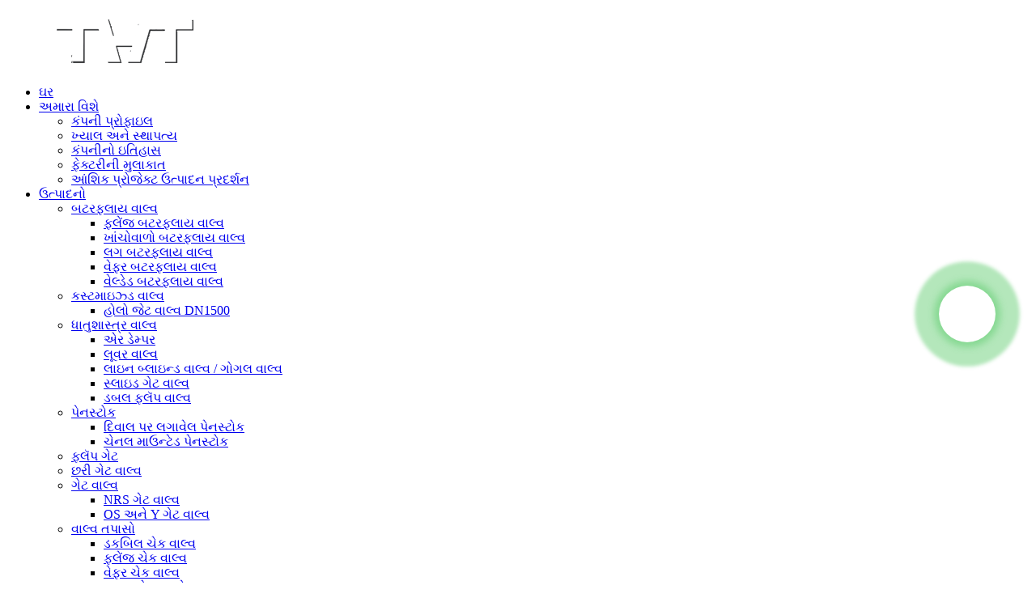

--- FILE ---
content_type: text/html
request_url: https://www.jinbinvalve.com/gu/screw-end-ball-valve/
body_size: 11548
content:
<!DOCTYPE html> <html dir="ltr" lang="gu"> <head> <meta http-equiv="Content-Type" content="text/html; charset=UTF-8" /> <title>સ્ક્રુ એન્ડ બોલ વાલ્વ</title> <!-- Google Tag Manager --> <script>(function(w,d,s,l,i){w[l]=w[l]||[];w[l].push({'gtm.start':
new Date().getTime(),event:'gtm.js'});var f=d.getElementsByTagName(s)[0],
j=d.createElement(s),dl=l!='dataLayer'?'&l='+l:'';j.async=true;j.src=
'https://www.googletagmanager.com/gtm.js?id='+i+dl;f.parentNode.insertBefore(j,f);
})(window,document,'script','dataLayer','GTM-5TLB99P');</script> <!-- End Google Tag Manager --> <meta name="viewport" content="width=device-width,initial-scale=1,minimum-scale=1,maximum-scale=1,user-scalable=no"> <link rel="apple-touch-icon-precomposed" href=""> <meta name="format-detection" content="telephone=no"> <meta name="apple-mobile-web-app-capable" content="yes"> <meta name="apple-mobile-web-app-status-bar-style" content="black"> <link href="//cdn.goodao.net/jinbinvalve/style/global/style.css" rel="stylesheet"> <link href="//cdn.goodao.net/jinbinvalve/style/public/public.css" rel="stylesheet"> <link rel="shortcut icon" href="https://www.jinbinvalve.com/uploads/951984ca.png" />  <!-- Open Graph Meta Tags generated by Blog2Social 721 - https://www.blog2social.com --> <meta property="og:title" content=""/> <meta property="og:description" content="simpleblogdescriptionhellog"/> <meta property="og:url" content="https://www.jinbinvalve.com/screw-end-ball-valve/"/> <meta property="og:image" content="https://www.jinbinvalve.com/uploads/塘沽津滨主图框-恢复的7.jpg"/> <meta property="og:image:width" content="800"/> <meta property="og:image:height" content="800"/> <meta property="og:type" content="article"/> <meta property="og:article:published_time" content="2021-12-10 07:44:46"/> <meta property="og:article:modified_time" content="2021-12-10 07:44:46"/> <meta property="og:article:tag" content="Extended Stem Gate Valve"/> <meta property="og:article:tag" content="Flange Ends Sluice Valve"/> <meta property="og:article:tag" content="Flanged End Gate Valve"/> <meta property="og:article:tag" content="Grooved End Butterfly Valve"/> <meta property="og:article:tag" content="Ss304 Flange Ends Gate Valve"/> <meta property="og:article:tag" content="Wafers End Type Butterfly Valve"/> <!-- Open Graph Meta Tags generated by Blog2Social 721 - https://www.blog2social.com -->  <!-- Twitter Card generated by Blog2Social 721 - https://www.blog2social.com --> <meta name="twitter:card" content="summary"> <meta name="twitter:title" content=""/> <meta name="twitter:description" content="simpleblogdescriptionhellog"/> <meta name="twitter:image" content="https://www.jinbinvalve.com/uploads/塘沽津滨主图框-恢复的7.jpg"/> <!-- Twitter Card generated by Blog2Social 721 - https://www.blog2social.com -->  <!–Plugin WP Missed Schedule 2025-11-12 Active–><meta name="description" content="સ્ક્રુ એન્ડ બોલ વાલ્વ ઉત્પાદકો, ફેક્ટરી, ચીનના સપ્લાયર્સ, અમારું લક્ષ્ય ચાલુ સિસ્ટમ નવીનતા, મેનેજમેન્ટ નવીનતા, ભદ્ર નવીનતા અને બજાર નવીનતા, એકંદર ફાયદાઓને સંપૂર્ણ રમત આપવા અને સેવાની ગુણવત્તામાં સતત સુધારો કરવાનો છે." /> <link href="//cdn.globalso.com/hide_search.css" rel="stylesheet"/><link href="//www.jinbinvalve.com/style/gu.html.css" rel="stylesheet"/><link rel="alternate" hreflang="gu" href="https://www.jinbinvalve.com/gu/" /><link rel="canonical"  href="https://www.jinbinvalve.com/gu/screw-end-ball-valve/" /></head> <body>     <!-- Google Tag Manager (noscript) --> <noscript><iframe src="https://www.googletagmanager.com/ns.html?id=GTM-5TLB99P" height="0" width="0" style="display:none;visibility:hidden"></iframe></noscript> <!-- End Google Tag Manager (noscript) --> <div class="container"> <header class="web_head">     <section class="head_layer">       <div class="layout">         <figure class="logo"><a href="/gu/">                 <img src="https://www.jinbinvalve.com/uploads/cae2f4a8.png" alt="લોગો7">                 </a></figure>         <nav class="nav_wrap">           <ul class="head_nav">         <li><a href="/gu/">ઘર</a></li> <li><a href="/gu/about-us/company-profile/">અમારા વિશે</a> <ul class="sub-menu"> 	<li><a href="/gu/about-us/company-profile/">કંપની પ્રોફાઇલ</a></li> 	<li><a href="/gu/about-us/concept-and-architecture/">ખ્યાલ અને સ્થાપત્ય</a></li> 	<li><a href="/gu/about-us/company-history/">કંપનીનો ઇતિહાસ</a></li> 	<li><a href="/gu/about-us/factory-visit/">ફેક્ટરીની મુલાકાત</a></li> 	<li><a href="/gu/about-us/partial-project-product-display/">આંશિક પ્રોજેક્ટ ઉત્પાદન પ્રદર્શન</a></li> </ul> </li> <li class="current-menu-ancestor"><a href="/gu/products/">ઉત્પાદનો</a> <ul class="sub-menu"> 	<li><a href="/gu/butterfly-valve/">બટરફ્લાય વાલ્વ</a> 	<ul class="sub-menu"> 		<li><a href="/gu/flange-butterfly-valve/">ફ્લેંજ બટરફ્લાય વાલ્વ</a></li> 		<li><a href="/gu/grooved-butterfly-valve/">ખાંચોવાળો બટરફ્લાય વાલ્વ</a></li> 		<li><a href="/gu/lug-butterfly-valve/">લગ બટરફ્લાય વાલ્વ</a></li> 		<li><a href="/gu/wafer-butterfly-valve/">વેફર બટરફ્લાય વાલ્વ</a></li> 		<li><a href="/gu/welded-butterfly-valve/">વેલ્ડેડ બટરફ્લાય વાલ્વ</a></li> 	</ul> </li> 	<li><a href="/gu/customized-valves/">કસ્ટમાઇઝ્ડ વાલ્વ</a> 	<ul class="sub-menu"> 		<li><a href="/gu/hollow-jet-valve.html">હોલો જેટ વાલ્વ DN1500</a></li> 	</ul> </li> 	<li><a href="/gu/metallurgical-valve/">ધાતુશાસ્ત્ર વાલ્વ</a> 	<ul class="sub-menu"> 		<li><a href="/gu/air-damper/">એર ડેમ્પર</a></li> 		<li><a href="/gu/louver-valve/">લૂવર વાલ્વ</a></li> 		<li><a href="/gu/line-blind-valve-goggle-valve/">લાઇન બ્લાઇન્ડ વાલ્વ / ગોગલ વાલ્વ</a></li> 		<li><a href="/gu/slide-gate-valve-metallurgical-valve/">સ્લાઇડ ગેટ વાલ્વ</a></li> 		<li><a href="/gu/double-flap-valve/">ડબલ ફ્લૅપ વાલ્વ</a></li> 	</ul> </li> 	<li><a href="/gu/sluice-gate-penstock/">પેનસ્ટોક</a> 	<ul class="sub-menu"> 		<li><a href="/gu/wall-type-sluice-gatepenstock/">દિવાલ પર લગાવેલ પેનસ્ટોક</a></li> 		<li><a href="/gu/channel-type-sluice-gatepenstock/">ચેનલ માઉન્ટેડ પેનસ્ટોક</a></li> 	</ul> </li> 	<li><a href="/gu/flap-gate/">ફ્લૅપ ગેટ</a></li> 	<li><a href="/gu/knife-gate-valve/">છરી ગેટ વાલ્વ</a></li> 	<li><a href="/gu/gate-valve/">ગેટ વાલ્વ</a> 	<ul class="sub-menu"> 		<li><a href="/gu/nrs-gate-valve/">NRS ગેટ વાલ્વ</a></li> 		<li><a href="/gu/os-y-gate-valve/">OS અને Y ગેટ વાલ્વ</a></li> 	</ul> </li> 	<li><a href="/gu/check-valve/">વાલ્વ તપાસો</a> 	<ul class="sub-menu"> 		<li><a href="/gu/duckbill-check-valve/">ડકબિલ ચેક વાલ્વ</a></li> 		<li><a href="/gu/flange-check-valve/">ફ્લેંજ ચેક વાલ્વ</a></li> 		<li><a href="/gu/wafer-check-valve/">વેફર ચેક વાલ્વ</a></li> 		<li><a href="/gu/screw-ends-check-valve/">સ્ક્રુ એન્ડ્સ ચેક વાલ્વ</a></li> 	</ul> </li> 	<li class="current-menu-ancestor current-menu-parent"><a href="/gu/ball-valve/">બોલ વાલ્વ</a> 	<ul class="sub-menu"> 		<li><a href="/gu/flange-ball-valve/">ફ્લેંજ બોલ વાલ્વ</a></li> 		<li><a href="/gu/full-welded-ball-valve/">સંપૂર્ણ વેલ્ડેડ બોલ વાલ્વ</a></li> 		<li class="nav-current"><a href="/gu/screw-end-ball-valve/">સ્ક્રુ એન્ડ બોલ વાલ્વ</a></li> 		<li><a href="/gu/wafer-type-ball-valve/">વેફર પ્રકારનો બોલ વાલ્વ</a></li> 	</ul> </li> 	<li><a href="/gu/globe-valve/">ગ્લોબ વાલ્વ</a></li> 	<li><a href="/gu/strainer/">સ્ટ્રેનર</a></li> 	<li><a href="/gu/water-control-valve/">પાણી નિયંત્રણ વાલ્વ</a></li> 	<li><a href="/gu/dismantling-joint/">વિસ્તરણ સંયુક્ત</a></li> 	<li><a href="/gu/other-valves/">અન્ય વાલ્વ</a> 	<ul class="sub-menu"> 		<li><a href="/gu/foot-valve-other-valves/">પગનો વાલ્વ</a></li> 		<li><a href="/gu/flame-arrester/">જ્યોત બંધ કરનાર</a></li> 		<li><a href="/gu/air-release-valve/">એર રિલીઝ વાલ્વ</a></li> 		<li><a href="/gu/steam-trap/">સ્ટીમ ટ્રેપ</a></li> 		<li><a href="/gu/sight-glass/">સાઇટ ગ્લાસ</a></li> 		<li><a href="/gu/fixed-cone-valve/">સ્થિર શંકુ વાલ્વ</a></li> 		<li><a href="/gu/plug-valve/">પ્લગ વાલ્વ</a></li> 		<li><a href="/gu/pneumatic-diaphragm-regulating-valve/">ન્યુમેટિક ડાયાફ્રેમ રેગ્યુલેટિંગ વાલ્વ</a></li> 		<li><a href="/gu/explosion-relief-valve/">વિસ્ફોટ રાહત વાલ્વ</a></li> 		<li><a href="/gu/needle-valve/">સોય વાલ્વ</a></li> 		<li><a href="/gu/oil-emergency-shut-off-valve/">તેલ ઇમરજન્સી શટ ઓફ વાલ્વ</a></li> 	</ul> </li> </ul> </li> <li><a href="/gu/news/">સમાચાર</a> <ul class="sub-menu"> 	<li><a href="/gu/news_catalog/company-news/">કંપની સમાચાર</a></li> 	<li><a href="/gu/news_catalog/industry-news/">ઉદ્યોગ સમાચાર</a></li> </ul> </li> <li><a href="/gu/video/">વિડિઓ</a></li> <li><a href="/gu/faqs/">પ્રશ્નો</a></li> <li><a href="/gu/contact-us/">અમારો સંપર્ક કરો</a></li>       </ul>         </nav>         <div class="head_right">           <div class="change-language ensemble">   <div class="change-language-info">     <div class="change-language-title medium-title">        <div class="language-flag language-flag-en"><a href="https://www.jinbinvalve.com/"><b class="country-flag"></b><span>English</span> </a></div>        <b class="language-icon"></b>      </div> 	<div class="change-language-cont sub-content">         <div class="empty"></div>     </div>   </div> </div> <!--theme257-->          <div class="head-search">              <form  action="https://www.jinbinvalve.com/index.php" method="get">           <input class="search-ipt" type="text" placeholder="Start Typing..."  name="s" id="s" />           <input type="hidden" name="cat" value="490"/>           <input class="search-btn" type="submit"  id="searchsubmit" />         <span id="btn-search"></span>         </form>           </div>         </div>       </div>     </section>   </header><div class="path_bar">     <div class="layout">       <ul>        <li> <a itemprop="breadcrumb" href="/gu/">ઘર</a></li><li> <a itemprop="breadcrumb" href="/gu/products/" title="Products">ઉત્પાદનો</a> </li><li> <a itemprop="breadcrumb" href="/gu/ball-valve/" title="Ball valve">બોલ વાલ્વ</a> </li><li> <a href="#">સ્ક્રુ એન્ડ બોલ વાલ્વ</a></li>       </ul>     </div>   </div> <section class="web_main page_main">   <div class="layout">     <aside class="aside">   <section class="aside-wrap">     <section class="side-widget">     <div class="side-tit-bar">       <h4 class="side-tit">શ્રેણીઓ</h4>     </div>     <ul class="side-cate">       <li><a href="/gu/butterfly-valve/">બટરફ્લાય વાલ્વ</a> <ul class="sub-menu"> 	<li><a href="/gu/flange-butterfly-valve/">ફ્લેંજ બટરફ્લાય વાલ્વ</a></li> 	<li><a href="/gu/grooved-butterfly-valve/">ખાંચોવાળો બટરફ્લાય વાલ્વ</a></li> 	<li><a href="/gu/lug-butterfly-valve/">લગ બટરફ્લાય વાલ્વ</a></li> 	<li><a href="/gu/wafer-butterfly-valve/">વેફર બટરફ્લાય વાલ્વ</a></li> 	<li><a href="/gu/welded-butterfly-valve/">વેલ્ડેડ બટરફ્લાય વાલ્વ</a></li> </ul> </li> <li><a href="/gu/customized-valves/">કસ્ટમાઇઝ્ડ વાલ્વ</a> <ul class="sub-menu"> 	<li><a href="/gu/hollow-jet-valve.html">હોલો જેટ વાલ્વ DN1500</a></li> </ul> </li> <li><a href="/gu/metallurgical-valve/">ધાતુશાસ્ત્ર વાલ્વ</a> <ul class="sub-menu"> 	<li><a href="/gu/air-damper/">એર ડેમ્પર</a></li> 	<li><a href="/gu/louver-valve/">લૂવર વાલ્વ</a></li> 	<li><a href="/gu/line-blind-valve-goggle-valve/">લાઇન બ્લાઇન્ડ વાલ્વ / ગોગલ વાલ્વ</a></li> 	<li><a href="/gu/slide-gate-valve-metallurgical-valve/">સ્લાઇડ ગેટ વાલ્વ</a></li> 	<li><a href="/gu/double-flap-valve/">ડબલ ફ્લૅપ વાલ્વ</a></li> </ul> </li> <li><a href="/gu/sluice-gate-penstock/">પેનસ્ટોક</a> <ul class="sub-menu"> 	<li><a href="/gu/wall-type-sluice-gatepenstock/">દિવાલ પર લગાવેલ પેનસ્ટોક</a></li> 	<li><a href="/gu/channel-type-sluice-gatepenstock/">ચેનલ માઉન્ટેડ પેનસ્ટોક</a></li> </ul> </li> <li><a href="/gu/flap-gate/">ફ્લૅપ ગેટ</a></li> <li><a href="/gu/knife-gate-valve/">છરી ગેટ વાલ્વ</a></li> <li><a href="/gu/gate-valve/">ગેટ વાલ્વ</a> <ul class="sub-menu"> 	<li><a href="/gu/nrs-gate-valve/">NRS ગેટ વાલ્વ</a></li> 	<li><a href="/gu/os-y-gate-valve/">OS અને Y ગેટ વાલ્વ</a></li> </ul> </li> <li><a href="/gu/check-valve/">વાલ્વ તપાસો</a> <ul class="sub-menu"> 	<li><a href="/gu/duckbill-check-valve/">ડકબિલ ચેક વાલ્વ</a></li> 	<li><a href="/gu/flange-check-valve/">ફ્લેંજ ચેક વાલ્વ</a></li> 	<li><a href="/gu/wafer-check-valve/">વેફર ચેક વાલ્વ</a></li> 	<li><a href="/gu/screw-ends-check-valve/">સ્ક્રુ એન્ડ્સ ચેક વાલ્વ</a></li> </ul> </li> <li class="current-menu-ancestor current-menu-parent"><a href="/gu/ball-valve/">બોલ વાલ્વ</a> <ul class="sub-menu"> 	<li><a href="/gu/flange-ball-valve/">ફ્લેંજ બોલ વાલ્વ</a></li> 	<li><a href="/gu/full-welded-ball-valve/">સંપૂર્ણ વેલ્ડેડ બોલ વાલ્વ</a></li> 	<li class="nav-current"><a href="/gu/screw-end-ball-valve/">સ્ક્રુ એન્ડ બોલ વાલ્વ</a></li> 	<li><a href="/gu/wafer-type-ball-valve/">વેફર પ્રકારનો બોલ વાલ્વ</a></li> </ul> </li> <li><a href="/gu/globe-valve/">ગ્લોબ વાલ્વ</a></li> <li><a href="/gu/strainer/">સ્ટ્રેનર</a></li> <li><a href="/gu/water-control-valve/">પાણી નિયંત્રણ વાલ્વ</a></li> <li><a href="/gu/dismantling-joint/">વિસ્તરણ સંયુક્ત</a></li> <li><a href="/gu/other-valves/">અન્ય વાલ્વ</a> <ul class="sub-menu"> 	<li><a href="/gu/foot-valve-other-valves/">પગનો વાલ્વ</a></li> 	<li><a href="/gu/flame-arrester/">જ્યોત બંધ કરનાર</a></li> 	<li><a href="/gu/air-release-valve/">એર રિલીઝ વાલ્વ</a></li> 	<li><a href="/gu/steam-trap/">સ્ટીમ ટ્રેપ</a></li> 	<li><a href="/gu/sight-glass/">સાઇટ ગ્લાસ</a></li> 	<li><a href="/gu/fixed-cone-valve/">સ્થિર શંકુ વાલ્વ</a></li> 	<li><a href="/gu/plug-valve/">પ્લગ વાલ્વ</a></li> 	<li><a href="/gu/pneumatic-diaphragm-regulating-valve/">ન્યુમેટિક ડાયાફ્રેમ રેગ્યુલેટિંગ વાલ્વ</a></li> 	<li><a href="/gu/explosion-relief-valve/">વિસ્ફોટ રાહત વાલ્વ</a></li> 	<li><a href="/gu/needle-valve/">સોય વાલ્વ</a></li> 	<li><a href="/gu/oil-emergency-shut-off-valve/">તેલ ઇમરજન્સી શટ ઓફ વાલ્વ</a></li> </ul> </li>     </ul>   </section>   <div class="side-widget">     <div class="side-tit-bar">       <h2 class="side-tit">ફીચર્ડ ઉત્પાદનો</h2>     </div>     <div class="side-product-items">       <div class="items_content">         <ul >                     <li class="side_product_item">             <figure> <a  class="item-img" href="/gu/bidirectional-sealing-triple-eccentric-butterfly-valve.html"><img src="https://www.jinbinvalve.com/uploads/124-300x300.jpg" alt="દ્વિપક્ષીય સીલિંગ ટ્રિપલ તરંગી બટરફ્લાય વાલ્વ"></a>               <figcaption>                 <div class="item_text"><a href="/gu/bidirectional-sealing-triple-eccentric-butterfly-valve.html">દ્વિપક્ષીય સીલિંગ ટ્રિપલ તરંગી બટરફ્લાય વાલ્વ</a></div>               </figcaption>             </figure>             <a href="/gu/bidirectional-sealing-triple-eccentric-butterfly-valve.html" class="add-friend"></a> </li>                     <li class="side_product_item">             <figure> <a  class="item-img" href="/gu/directly-buried-welded-ball-valve.html"><img src="https://www.jinbinvalve.com/uploads/直埋式焊接球阀2-300x300.jpg" alt="સીધા દફનાવવામાં આવેલ વેલ્ડેડ બોલ વાલ્વ"></a>               <figcaption>                 <div class="item_text"><a href="/gu/directly-buried-welded-ball-valve.html">સીધા દફનાવવામાં આવેલ વેલ્ડેડ બોલ વાલ્વ</a></div>               </figcaption>             </figure>             <a href="/gu/directly-buried-welded-ball-valve.html" class="add-friend"></a> </li>                     <li class="side_product_item">             <figure> <a  class="item-img" href="/gu/ball-type-check-valve.html"><img src="https://www.jinbinvalve.com/uploads/塘沽津滨主图框28-300x300.jpg" alt="બોલ પ્રકાર ચેક વાલ્વ"></a>               <figcaption>                 <div class="item_text"><a href="/gu/ball-type-check-valve.html">બોલ પ્રકાર ચેક વાલ્વ</a></div>               </figcaption>             </figure>             <a href="/gu/ball-type-check-valve.html" class="add-friend"></a> </li>                     <li class="side_product_item">             <figure> <a  class="item-img" href="/gu/fire-rising-stem-resilient-seat-gate-valve.html"><img src="https://www.jinbinvalve.com/uploads/55-300x300.jpg" alt="ફાયર રાઇઝિંગ સ્ટેમ રેઝિલિન્ટ સીટ ગેટ વાલ્વ"></a>               <figcaption>                 <div class="item_text"><a href="/gu/fire-rising-stem-resilient-seat-gate-valve.html">ફાયર રાઇઝિંગ સ્ટેમ રેઝિલિન્ટ સીટ ગેટ વાલ્વ</a></div>               </figcaption>             </figure>             <a href="/gu/fire-rising-stem-resilient-seat-gate-valve.html" class="add-friend"></a> </li>                   </ul>       </div>     </div>   </div>       <section class="aside-wrap"> </aside>    <section class="main">       <div class="items_list">         <h2 class="page_title">સ્ક્રુ એન્ડ બોલ વાલ્વ</h2>          	                  <ul>                     <li class="product_item">             <figure>               <span class="item_img">               <img src="https://www.jinbinvalve.com/uploads/塘沽津滨主图框-恢复的7-300x300.jpg" alt="3 વે ફીમેલ થ્રેડેડ સ્ક્રુ એન્ડેડ બોલ વાલ્વ">                                <a href="/gu/3-way-female-threaded-screw-ended-ball-valve.html" title="3 way female threaded screw ended ball valve"></a>                </span>               <figcaption>                 <h3 class="item_title"><a href="/gu/3-way-female-threaded-screw-ended-ball-valve.html" title="3 way female threaded screw ended ball valve">3 વે ફીમેલ થ્રેડેડ સ્ક્રુ એન્ડેડ બોલ વાલ્વ</a></h3>               </figcaption>             </figure>           </li>                     <li class="product_item">             <figure>               <span class="item_img">               <img src="https://www.jinbinvalve.com/uploads/1143-300x300.jpg" alt="3 પીસ મેન્યુઅલ ઓપરેટેડ થ્રેડેડ એન્ડ બોલ વાલ્વ">                                <a href="/gu/3-pieces-manual-operated-threaded-end-ball-valve.html" title="3 pieces manual operated threaded end ball valve"></a>                </span>               <figcaption>                 <h3 class="item_title"><a href="/gu/3-pieces-manual-operated-threaded-end-ball-valve.html" title="3 pieces manual operated threaded end ball valve">3 પીસ મેન્યુઅલ ઓપરેટેડ થ્રેડેડ એન્ડ બોલ વાલ્વ</a></h3>               </figcaption>             </figure>           </li>                     <li class="product_item">             <figure>               <span class="item_img">               <img src="https://www.jinbinvalve.com/uploads/塘沽津滨主图框121-300x300.jpg" alt="સ્ટેનલેસ સ્ટીલ ન્યુમેટિક ઓપરેટેડ ફીમેલ થ્રેડેડ એન્ડ બોલ વાલ્વ">                                <a href="/gu/stainless-steel-pneumatic-operated-female-threaded-end-ball-valve.html" title="stainless steel pneumatic operated female threaded end ball valve"></a>                </span>               <figcaption>                 <h3 class="item_title"><a href="/gu/stainless-steel-pneumatic-operated-female-threaded-end-ball-valve.html" title="stainless steel pneumatic operated female threaded end ball valve">સ્ટેનલેસ સ્ટીલ વાયુયુક્ત સંચાલિત સ્ત્રી થ્રેઆ...</a></h3>               </figcaption>             </figure>           </li>                     <li class="product_item">             <figure>               <span class="item_img">               <img src="https://www.jinbinvalve.com/uploads/1140-300x300.jpg" alt="ss304 ss316 ઇલેક્ટ્રિક થ્રેડેડ એન્ડ બોલ વાલ્વ">                                <a href="/gu/ss304-ss316-electric-threaded-end-ball-valve.html" title="ss304 ss316 electric threaded end ball valve"></a>                </span>               <figcaption>                 <h3 class="item_title"><a href="/gu/ss304-ss316-electric-threaded-end-ball-valve.html" title="ss304 ss316 electric threaded end ball valve">ss304 ss316 ઇલેક્ટ્રિક થ્રેડેડ એન્ડ બોલ વાલ્વ</a></h3>               </figcaption>             </figure>           </li>                     <li class="product_item">             <figure>               <span class="item_img">               <img src="https://www.jinbinvalve.com/uploads/ball-valve7-300x300.jpg" alt="સ્ક્રુ થ્રેડ એન્ડ બોલ વાલ્વ">                                <a href="/gu/screw-thread-end-ball-valve.html" title="Screw thread end ball valve"></a>                </span>               <figcaption>                 <h3 class="item_title"><a href="/gu/screw-thread-end-ball-valve.html" title="Screw thread end ball valve">સ્ક્રુ થ્રેડ એન્ડ બોલ વાલ્વ</a></h3>               </figcaption>             </figure>           </li>                   </ul>         <div class="page_bar">         <div class="pages"></div>       </div>       </div>            </section>   </div> </section> <footer class="web_footer" style="background-image: url(https://www.jinbinvalve.com/style/global/img/demo/footer_bg.jpg)">     <div class="foot_service">       <div class="layout">         <div class="foot_news wow fadeInRightA">           <div class="col_hd">             <h2 class="hd_title">સમાચાર</h2>             <h5 class="hd_desc">અમારા પદચિહ્ન, નેતૃત્વ, નવીનતા, ઉત્પાદનો</h5>           </div>           <div class="col_bd">             <ul class="news_items flex_row">                            <li class="news_item">                 <a class="item_inner" href="/gu/news/the-pneumatic-lug-butterfly-valve-has-been-dispatched">                   <div class="item_img"> <img src="https://www.jinbinvalve.com/uploads/pneumatic-lug-butterfly-valve-3.jpg" alt="ન્યુમેટિક લગ બટરફ્લાય વાલ્વ રવાના કરવામાં આવ્યો છે."></div>                   <div class="item_info">                     <span class="news_time">૨૫-૧૧-૧૨</span>                     <h4 class="news_tit">ન્યુમેટિક લગ બટરફ્લાય વાલ્વમાં મધમાખી... છે.</h4>                   </div>                 </a>               </li>                             <li class="news_item">                 <a class="item_inner" href="/gu/news/common-scenarios-of-triple-eccentric-butterfly-valves">                   <div class="item_img"> <img src="https://www.jinbinvalve.com/uploads/triple-eccentric-butterfly-valves-1.jpg" alt="ટ્રિપલ એક્સેન્ટ્રિક બટરફ્લાય વાલ્વના સામાન્ય દૃશ્યો"></div>                   <div class="item_info">                     <span class="news_time">૨૫-૧૧-૦૭</span>                     <h4 class="news_tit">ટ્રિપલ એક્સેન્ટ્રીક બટના સામાન્ય દૃશ્યો...</h4>                   </div>                 </a>               </li>                             <li class="news_item">                 <a class="item_inner" href="/gu/news/what-is-a-compression-filter-ball-valve">                   <div class="item_img"> <img src="https://www.jinbinvalve.com/uploads/compression-filter-ball-valve1.jpg" alt="કમ્પ્રેશન ફિલ્ટર બોલ વાલ્વ શું છે?"></div>                   <div class="item_info">                     <span class="news_time">૨૫-૧૧-૦૫</span>                     <h4 class="news_tit">કમ્પ્રેશન ફિલ્ટર બોલ વાલ્વ શું છે?</h4>                   </div>                 </a>               </li>                             </ul>             <div class="learn_more">               <a href="" class="sys_btn_more"></a>             </div>           </div>         </div>         <div class="foot_items wow fadeInLeftA">           <!-- foot_item_info -->           <div class="foot_item foot_item_info">             <figure class="foot_logo"><a href="/gu/">                 <img src="https://www.jinbinvalve.com/uploads/cae2f4a8.png" alt="લોગો7">                 </a></figure>           </div>           <!-- foot_item_contact -->           <div class="foot_item foot_item_contact">            <div class="foot_item_hd">              <h3 class="title">અમારો સંપર્ક કરો</h3>            </div>            <div class="foot_item_bd">              <address class="foot_contact_list">               <!-- icons:                    ============================                    contact_ico_local                    contact_ico_phone                    contact_ico_email                    contact_ico_fax                    contact_ico_skype                    contact_ico_time -->                <ul>                  <li class="contact_item">                    <i class="contact_ico contact_ico_phone"></i>                    <div class="contact_txt">                     <span class="contact_label">ફોન:</span>                     <span class="contact_val"><a class="tel_link" href="tel:86-22-25219206">૮૬-૨૨-૨૫૨૧૯૨૦૬</a></span>                  </div>                                 </li>                  <li class="contact_item">                    <i class="contact_ico contact_ico_email"></i>                    <div class="contact_txt">                     <span class="contact_label">ઇમેઇલ:</span>                     <span class="contact_val"><a href="javascript:" class="add_email12">suzhang@tjtht.com</a></span>                  </div>                                 </li>                  <li class="contact_item">                    <i class="contact_ico contact_ico_local"></i>                    <div class="contact_txt">                     <span class="contact_label">સરનામું::</span>                     <span class="contact_val">નં. 303 હુઆશન રોડ ઓફ તાંગગુ ડેવલપમેન્ટ ડિસ્ટ્રિક્ટ ટિયાનજિન, ચીન</span>                  </div>                                 </li>                </ul>              </address>            </div>           </div>           <!-- foot_item_inquiry -->           <div class="foot_item foot_item_inquiry">              <div class="company_subscribe">               <div class="learn_more">                 <a href="javascript:" class="sys_btn button">હમણાં પૂછપરછ કરો</a>               </div>              </div>           </div>           <!-- foot_item_follow -->           <div class="foot_item foot_item_follow">             <ul class="foot_sns">                            <li><a target="_blank" href="https://twitter.com/tht_export"><img src="https://www.jinbinvalve.com/uploads/twitter.png" alt="ટ્વિટર"></a></li>                         <li><a target="_blank" href="https://www.facebook.com/tht686/"><img src="https://www.jinbinvalve.com/uploads/facebook.png" alt="ફેસબુક"></a></li>                         <li><a target="_blank" href="https://youtu.be/zLxZpEXuneg"><img src="https://www.jinbinvalve.com/uploads/youtube.png" alt="યુટ્યુબ"></a></li>                         <li><a target="_blank" href="https://www.linkedin.com/company/6436365/admin/"><img src="https://www.jinbinvalve.com/uploads/linkedin.png" alt="લિંક્ડઇન"></a></li>                         </ul>           </div>          </div>       </div>       <div class="coyright">© કૉપિરાઇટ - ૨૦૧૦-૨૦૧૯ : સર્વાધિકાર સુરક્ષિત.<script type="text/javascript" src="//www.globalso.site/livechat.js"></script>        <br/><a href="/gu/guide/">પ્રોડક્ટ્સ માર્ગદર્શિકા</a> - <a href="/gu/featured/">ફીચર્ડ પ્રોડક્ટ્સ</a> - <a href="/gu/tags/">હોટ ટૅગ્સ</a> - <a href="/gu/sitemap.xml">સાઇટમેપ.xml</a>        <br><a href='/gu/non-return-valve/' title='Non Return Valve'>નોન રીટર્ન વાલ્વ</a>,  <a href='/gu/line-blind-valve/' title='Line Blind Valve'>લાઇન બ્લાઇન્ડ વાલ્વ</a>,  <a href='/gu/flanged-check-valve/' title='Flanged Check Valve'>ફ્લેંજ્ડ ચેક વાલ્વ</a>,  <a href='/gu/flanged-ball-valve-pn16/' title='Flanged Ball Valve Pn16'>ફ્લેંજ્ડ બોલ વાલ્વ Pn16</a>,       </div>     </div>          <div id="whatsapp">         <a href="https://api.whatsapp.com/send?phone=+8615122760985&amp;text=Hi.." target="_blank" title="Whatsapp">         <div id="whatsappMain"></div>         </a> </div>     <style>         #whatsapp {  /*display:none;*/ position: fixed; right: 34px; right: 50px; top: 49%; width: 70px; height: 70px; cursor: pointer; opacity: 1; z-index: 99990; }  #whatsapp #whatsappMain { -moz-border-radius: 50% !important; -webkit-border-radius: 50% !important; border-radius: 50% !important; -moz-background-clip: padding; -webkit-background-clip: padding-box; background-clip: padding-box; background-color: rgba(255, 255, 255, 0); width: 70px; height: 70px; color: #40c351; z-index: 9; -webkit-animation: zcwmini2 1.5s 0s ease-out infinite; -moz-animation: zcwmini2 1.5s 0s ease-out infinite; animation: zcwmini2 1.5s 0s ease-out infinite; }  #whatsapp #whatsappMain:before { content: ""; position: absolute; width: 100%; height: 100%; top: 0; left: 0; z-index: 9; background-image: url('//cdn.globalso.com/solar-ees/style/global/img/foot_whatsapp.png'); background-repeat: no-repeat; background-position: center center; -webkit-animation: zcwphone2 1.5s linear infinite; -moz-animation: zcwphone2 1.5s linear infinite; animation: zcwphone2 1.5s linear infinite; }  @-webkit-keyframes zcwphone {     0% {         -ms-transform: rotate(0deg);         -webkit-transform: rotate(0deg);         transform: rotate(0deg);     }      25% {         -ms-transform: rotate(30deg);         -webkit-transform: rotate(30deg);         transform: rotate(30deg);     }      50% {         -ms-transform: rotate(0deg);         -webkit-transform: rotate(0deg);         transform: rotate(0deg);     }      75% {         -ms-transform: rotate(-30deg);         -webkit-transform: rotate(-30deg);         transform: rotate(-30deg);     }      100% {         -ms-transform: rotate(0deg);         -webkit-transform: rotate(0deg);         transform: rotate(0deg);     } }  @-moz-keyframes zcwphone {     0% {         -ms-transform: rotate(0deg);         -webkit-transform: rotate(0deg);         transform: rotate(0deg);     }      25% {         -ms-transform: rotate(30deg);         -webkit-transform: rotate(30deg);         transform: rotate(30deg);     }      50% {         -ms-transform: rotate(0deg);         -webkit-transform: rotate(0deg);         transform: rotate(0deg);     }      75% {         -ms-transform: rotate(-30deg);         -webkit-transform: rotate(-30deg);         transform: rotate(-30deg);     }      100% {         -ms-transform: rotate(0deg);         -webkit-transform: rotate(0deg);         transform: rotate(0deg);     } }  @keyframes zcwphone {     0% {         -ms-transform: rotate(0deg);         -webkit-transform: rotate(0deg);         transform: rotate(0deg);     }      25% {         -ms-transform: rotate(30deg);         -webkit-transform: rotate(30deg);         transform: rotate(30deg);     }      50% {         -ms-transform: rotate(0deg);         -webkit-transform: rotate(0deg);         transform: rotate(0deg);     }      75% {         -ms-transform: rotate(-30deg);         -webkit-transform: rotate(-30deg);         transform: rotate(-30deg);     }      100% {         -ms-transform: rotate(0deg);         -webkit-transform: rotate(0deg);         transform: rotate(0deg);     } }  @-webkit-keyframes zcwphone2 {     0% {         -ms-transform: rotate(0deg);         -webkit-transform: rotate(0deg);         transform: rotate(0deg);     }      25% {         -ms-transform: rotate(30deg);         -webkit-transform: rotate(30deg);         transform: rotate(30deg);     }      50% {         -ms-transform: rotate(0deg);         -webkit-transform: rotate(0deg);         transform: rotate(0deg);     }      75% {         -ms-transform: rotate(-30deg);         -webkit-transform: rotate(-30deg);         transform: rotate(-30deg);     }      100% {         -ms-transform: rotate(0deg);         -webkit-transform: rotate(0deg);         transform: rotate(0deg);     } }  @-moz-keyframes zcwphone2 {     0% {         -ms-transform: rotate(0deg);         -webkit-transform: rotate(0deg);         transform: rotate(0deg);     }      25% {         -ms-transform: rotate(30deg);         -webkit-transform: rotate(30deg);         transform: rotate(30deg);     }      50% {         -ms-transform: rotate(0deg);         -webkit-transform: rotate(0deg);         transform: rotate(0deg);     }      75% {         -ms-transform: rotate(-30deg);         -webkit-transform: rotate(-30deg);         transform: rotate(-30deg);     }      100% {         -ms-transform: rotate(0deg);         -webkit-transform: rotate(0deg);         transform: rotate(0deg);     } }  @keyframes zcwphone2 {     0% {         -ms-transform: rotate(0deg);         -webkit-transform: rotate(0deg);         transform: rotate(0deg);     }      25% {         -ms-transform: rotate(30deg);         -webkit-transform: rotate(30deg);         transform: rotate(30deg);     }      50% {         -ms-transform: rotate(0deg);         -webkit-transform: rotate(0deg);         transform: rotate(0deg);     }      75% {         -ms-transform: rotate(-30deg);         -webkit-transform: rotate(-30deg);         transform: rotate(-30deg);     }      100% {         -ms-transform: rotate(0deg);         -webkit-transform: rotate(0deg);         transform: rotate(0deg);     } } @-webkit-keyframes zcwmini { 0% {box-shadow: 0 0 8px 6px rgba(207,8,8, 0), 0 0 0 0 rgba(0,0,0,0), 0 0 0 0 rgba(207,8,8, 0);} 10% {box-shadow: 0 0 8px 6px , 0 0 12px 10px rgba(0,0,0,0), 0 0 12px 14px ;} 100% {box-shadow: 0 0 8px 6px rgba(207,8,8, 0), 0 0 0 40px rgba(0,0,0,0), 0 0 0 40px rgba(207,8,8, 0);} } @-moz-keyframes zcwmini { 0% {box-shadow: 0 0 8px 6px rgba(207,8,8, 0), 0 0 0 0 rgba(0,0,0,0), 0 0 0 0 rgba(207,8,8, 0);} 10% {box-shadow: 0 0 8px 6px , 0 0 12px 10px rgba(0,0,0,0), 0 0 12px 14px ;} 100% {box-shadow: 0 0 8px 6px rgba(207,8,8, 0), 0 0 0 40px rgba(0,0,0,0), 0 0 0 40px rgba(207,8,8, 0);} } @keyframes zcwmini { 0% {box-shadow: 0 0 8px 6px rgba(207,8,8, 0), 0 0 0 0 rgba(0,0,0,0), 0 0 0 0 rgba(207,8,8, 0);} 10% {box-shadow: 0 0 8px 6px , 0 0 12px 10px rgba(0,0,0,0), 0 0 12px 14px ;} 100% {box-shadow: 0 0 8px 6px rgba(207,8,8, 0), 0 0 0 40px rgba(0,0,0,0), 0 0 0 40px rgba(207,8,8, 0);} } @-webkit-keyframes zcwmini2 { 0% {box-shadow: 0 0 8px 6px rgba(207,8,8, 0), 0 0 0 0 rgba(0,0,0,0), 0 0 0 0 rgba(207,8,8, 0);} 10% {box-shadow: 0 0 8px 6px , 0 0 12px 10px rgba(0,0,0,0), 0 0 12px 14px ;} 100% {box-shadow: 0 0 8px 6px rgba(207,8,8, 0), 0 0 0 40px rgba(0,0,0,0), 0 0 0 40px rgba(207,8,8, 0);} } @-moz-keyframes zcwmini2 { 0% {box-shadow: 0 0 8px 6px rgba(207,8,8, 0), 0 0 0 0 rgba(0,0,0,0), 0 0 0 0 rgba(207,8,8, 0);} 10% {box-shadow: 0 0 8px 6px , 0 0 12px 10px rgba(0,0,0,0), 0 0 12px 14px ;} 100% {box-shadow: 0 0 8px 6px rgba(207,8,8, 0), 0 0 0 40px rgba(0,0,0,0), 0 0 0 40px rgba(207,8,8, 0);} } @keyframes zcwmini2 { 0% {box-shadow: 0 0 8px 6px rgba(207,8,8, 0), 0 0 0 0 rgba(0,0,0,0), 0 0 0 0 rgba(207,8,8, 0);} 10% {box-shadow: 0 0 8px 6px , 0 0 12px 10px rgba(0,0,0,0), 0 0 12px 14px ;} 100% {box-shadow: 0 0 8px 6px rgba(207,8,8, 0), 0 0 0 40px rgba(0,0,0,0), 0 0 0 40px rgba(207,8,8, 0);} } /*End Wahtsapp*/      </style>   </footer> <aside class="scrollsidebar" id="scrollsidebar">   <div class="side_content">     <div class="side_list">       <header class="hd"><img src="https://www.jinbinvalve.com/admin/custom_service/title_pic.png" alt="ઓનલાઈન ઈનુઈરી"/></header>       <div class="cont">         <li><a class="email" href="javascript:" onclick="showMsgPop();">ઈમેલ મોકલો</a></li>                         <li><a target="_blank" class="skype" href="/guskype:suee_zhang?chat">શ્રી સુ ઝાંગ</a></li>                                 <li class="ww">           <a style="display:inline-block;font-weight:bold;text-align:center;text-decoration:none;" title="Hi, how can I help you?" href="https://amos.alicdn.com/msg.aw?v=2&amp;uid=cn1514109661&amp;site=enaliint&amp;s=24&amp;charset=UTF-8" target="_blank" data-uid="cn1514109661"><img style="border:none;vertical-align:middle;margin-right:5px;" src="https://amos.alicdn.com/online.aw?v=2&amp;uid=cn1514109661&amp;site=enaliint&amp;s=21&amp;charset=UTF-8" alt="હાય, હું તમારી શું મદદ કરી શકું?"><span style="font-weight:bold;">શ્રી સુ ઝાંગ</span></a>        </li>               </div>                   <div class="side_title"><a  class="close_btn"><span>x</span></a></div>     </div>   </div>   <div class="show_btn"></div> </aside> <div class="inquiry-pop-bd">   <div class="inquiry-pop"> <i class="ico-close-pop" onclick="hideMsgPop();"></i>      <script type="text/javascript" src="//www.globalso.site/form.js"></script>    </div> </div> </div>  <script type="text/javascript" src="//cdn.goodao.net/jinbinvalve/style/global/js/jquery.min.js"></script>  <script type="text/javascript" src="//cdn.goodao.net/jinbinvalve/style/global/js/jquery.lazyload.js?v=1.9.1"></script> <script type="text/javascript" charset="utf-8">
  $(function() {
      $("img").lazyload({effect: "fadeIn",threshold: 200});
  });
</script> <script type="text/javascript" src="//cdn.goodao.net/jinbinvalve/style/global/js/common.js"></script>  <!--[if lt IE 9]> <script src="//cdn.goodao.net/jinbinvalve/style/global/js/html5.js"></script> <![endif]--> <!--<style>--> <!--.mo_whatsapp{ display:block;}--> <!--.pc_whatsapp{ display:block}--> <!-- #mo_whatsapp, .whatsapp{display:block !important;}--> <!--</style>-->   <!--<div id="mo_whatsapp" style="display:none;">--> <!--<a target="_blank" class="whatsapp_1" href="whatsapp://send?phone=8618010680219">--> <!--                  <div class="whatsapp_1 whatsapp whatsapp-bottom left" style="background-color: #25d366;">--> <!--                        <span class="whatsapp_1"  style="background-color: #25d366" >--> <!--                            <i class="whatsapp_1 whatsapp-icon" style="padding-right:0px!important;"></i>--> <!--                            WhatsApp Online Chat ! </span>--> <!--                    </div>--> <!--</a>--> <!--</div>--> <!--<script>-->
<!--function pcWhatsapp(){-->
<!--document.getElementById("mo_whatsapp").setAttribute("class", "pc_whatsapp")-->
<!--}-->
<!--function moWhatsapp(){-->
<!--document.getElementById("mo_whatsapp").setAttribute("class", "mo_whatsapp")-->
<!--}-->
<!--if( /Android|webOS|iPhone|iPad|iPod|BlackBerry|IEMobile|Opera Mini/i.test(navigator.userAgent) ) {-->
<!--  moWhatsapp()-->
<!--   }else{-->
<!--		pcWhatsapp()-->
<!--	}-->
<!--</script>--> <!--<link rel="stylesheet" id="whatsappchat-css"  href="//www.globalso.top/whatsappchat/id_whatsappchat.css" type="text/css" media="all" />-->   <link rel="stylesheet" href="//cdn.goodao.net/style/css/translator-dropdown-m.css" /> <script type="text/javascript" src="//cdn.goodao.net/globalso.js"></script> <ul class="prisna-wp-translate-seo" id="prisna-translator-seo"><li class="language-flag language-flag-en"><a href="https://www.jinbinvalve.com/screw-end-ball-valve/" title="English"><b class="country-flag"></b><span>English</span></a></li><li class="language-flag language-flag-fr"><a href="https://www.jinbinvalve.com/fr/screw-end-ball-valve/" title="French"><b class="country-flag"></b><span>French</span></a></li><li class="language-flag language-flag-de"><a href="https://www.jinbinvalve.com/de/screw-end-ball-valve/" title="German"><b class="country-flag"></b><span>German</span></a></li><li class="language-flag language-flag-pt"><a href="https://www.jinbinvalve.com/pt/screw-end-ball-valve/" title="Portuguese"><b class="country-flag"></b><span>Portuguese</span></a></li><li class="language-flag language-flag-es"><a href="https://www.jinbinvalve.com/es/screw-end-ball-valve/" title="Spanish"><b class="country-flag"></b><span>Spanish</span></a></li><li class="language-flag language-flag-ru"><a href="https://www.jinbinvalve.com/ru/screw-end-ball-valve/" title="Russian"><b class="country-flag"></b><span>Russian</span></a></li><li class="language-flag language-flag-ja"><a href="https://www.jinbinvalve.com/ja/screw-end-ball-valve/" title="Japanese"><b class="country-flag"></b><span>Japanese</span></a></li><li class="language-flag language-flag-ko"><a href="https://www.jinbinvalve.com/ko/screw-end-ball-valve/" title="Korean"><b class="country-flag"></b><span>Korean</span></a></li><li class="language-flag language-flag-ar"><a href="https://www.jinbinvalve.com/ar/screw-end-ball-valve/" title="Arabic"><b class="country-flag"></b><span>Arabic</span></a></li><li class="language-flag language-flag-ga"><a href="https://www.jinbinvalve.com/ga/screw-end-ball-valve/" title="Irish"><b class="country-flag"></b><span>Irish</span></a></li><li class="language-flag language-flag-el"><a href="https://www.jinbinvalve.com/el/screw-end-ball-valve/" title="Greek"><b class="country-flag"></b><span>Greek</span></a></li><li class="language-flag language-flag-tr"><a href="https://www.jinbinvalve.com/tr/screw-end-ball-valve/" title="Turkish"><b class="country-flag"></b><span>Turkish</span></a></li><li class="language-flag language-flag-it"><a href="https://www.jinbinvalve.com/it/screw-end-ball-valve/" title="Italian"><b class="country-flag"></b><span>Italian</span></a></li><li class="language-flag language-flag-da"><a href="https://www.jinbinvalve.com/da/screw-end-ball-valve/" title="Danish"><b class="country-flag"></b><span>Danish</span></a></li><li class="language-flag language-flag-ro"><a href="https://www.jinbinvalve.com/ro/screw-end-ball-valve/" title="Romanian"><b class="country-flag"></b><span>Romanian</span></a></li><li class="language-flag language-flag-id"><a href="https://www.jinbinvalve.com/id/screw-end-ball-valve/" title="Indonesian"><b class="country-flag"></b><span>Indonesian</span></a></li><li class="language-flag language-flag-cs"><a href="https://www.jinbinvalve.com/cs/screw-end-ball-valve/" title="Czech"><b class="country-flag"></b><span>Czech</span></a></li><li class="language-flag language-flag-af"><a href="https://www.jinbinvalve.com/af/screw-end-ball-valve/" title="Afrikaans"><b class="country-flag"></b><span>Afrikaans</span></a></li><li class="language-flag language-flag-sv"><a href="https://www.jinbinvalve.com/sv/screw-end-ball-valve/" title="Swedish"><b class="country-flag"></b><span>Swedish</span></a></li><li class="language-flag language-flag-pl"><a href="https://www.jinbinvalve.com/pl/screw-end-ball-valve/" title="Polish"><b class="country-flag"></b><span>Polish</span></a></li><li class="language-flag language-flag-eu"><a href="https://www.jinbinvalve.com/eu/screw-end-ball-valve/" title="Basque"><b class="country-flag"></b><span>Basque</span></a></li><li class="language-flag language-flag-ca"><a href="https://www.jinbinvalve.com/ca/screw-end-ball-valve/" title="Catalan"><b class="country-flag"></b><span>Catalan</span></a></li><li class="language-flag language-flag-eo"><a href="https://www.jinbinvalve.com/eo/screw-end-ball-valve/" title="Esperanto"><b class="country-flag"></b><span>Esperanto</span></a></li><li class="language-flag language-flag-hi"><a href="https://www.jinbinvalve.com/hi/screw-end-ball-valve/" title="Hindi"><b class="country-flag"></b><span>Hindi</span></a></li><li class="language-flag language-flag-lo"><a href="https://www.jinbinvalve.com/lo/screw-end-ball-valve/" title="Lao"><b class="country-flag"></b><span>Lao</span></a></li><li class="language-flag language-flag-sq"><a href="https://www.jinbinvalve.com/sq/screw-end-ball-valve/" title="Albanian"><b class="country-flag"></b><span>Albanian</span></a></li><li class="language-flag language-flag-am"><a href="https://www.jinbinvalve.com/am/screw-end-ball-valve/" title="Amharic"><b class="country-flag"></b><span>Amharic</span></a></li><li class="language-flag language-flag-hy"><a href="https://www.jinbinvalve.com/hy/screw-end-ball-valve/" title="Armenian"><b class="country-flag"></b><span>Armenian</span></a></li><li class="language-flag language-flag-az"><a href="https://www.jinbinvalve.com/az/screw-end-ball-valve/" title="Azerbaijani"><b class="country-flag"></b><span>Azerbaijani</span></a></li><li class="language-flag language-flag-be"><a href="https://www.jinbinvalve.com/be/screw-end-ball-valve/" title="Belarusian"><b class="country-flag"></b><span>Belarusian</span></a></li><li class="language-flag language-flag-bn"><a href="https://www.jinbinvalve.com/bn/screw-end-ball-valve/" title="Bengali"><b class="country-flag"></b><span>Bengali</span></a></li><li class="language-flag language-flag-bs"><a href="https://www.jinbinvalve.com/bs/screw-end-ball-valve/" title="Bosnian"><b class="country-flag"></b><span>Bosnian</span></a></li><li class="language-flag language-flag-bg"><a href="https://www.jinbinvalve.com/bg/screw-end-ball-valve/" title="Bulgarian"><b class="country-flag"></b><span>Bulgarian</span></a></li><li class="language-flag language-flag-ceb"><a href="https://www.jinbinvalve.com/ceb/screw-end-ball-valve/" title="Cebuano"><b class="country-flag"></b><span>Cebuano</span></a></li><li class="language-flag language-flag-ny"><a href="https://www.jinbinvalve.com/ny/screw-end-ball-valve/" title="Chichewa"><b class="country-flag"></b><span>Chichewa</span></a></li><li class="language-flag language-flag-co"><a href="https://www.jinbinvalve.com/co/screw-end-ball-valve/" title="Corsican"><b class="country-flag"></b><span>Corsican</span></a></li><li class="language-flag language-flag-hr"><a href="https://www.jinbinvalve.com/hr/screw-end-ball-valve/" title="Croatian"><b class="country-flag"></b><span>Croatian</span></a></li><li class="language-flag language-flag-nl"><a href="https://www.jinbinvalve.com/nl/screw-end-ball-valve/" title="Dutch"><b class="country-flag"></b><span>Dutch</span></a></li><li class="language-flag language-flag-et"><a href="https://www.jinbinvalve.com/et/screw-end-ball-valve/" title="Estonian"><b class="country-flag"></b><span>Estonian</span></a></li><li class="language-flag language-flag-tl"><a href="https://www.jinbinvalve.com/tl/screw-end-ball-valve/" title="Filipino"><b class="country-flag"></b><span>Filipino</span></a></li><li class="language-flag language-flag-fi"><a href="https://www.jinbinvalve.com/fi/screw-end-ball-valve/" title="Finnish"><b class="country-flag"></b><span>Finnish</span></a></li><li class="language-flag language-flag-fy"><a href="https://www.jinbinvalve.com/fy/screw-end-ball-valve/" title="Frisian"><b class="country-flag"></b><span>Frisian</span></a></li><li class="language-flag language-flag-gl"><a href="https://www.jinbinvalve.com/gl/screw-end-ball-valve/" title="Galician"><b class="country-flag"></b><span>Galician</span></a></li><li class="language-flag language-flag-ka"><a href="https://www.jinbinvalve.com/ka/screw-end-ball-valve/" title="Georgian"><b class="country-flag"></b><span>Georgian</span></a></li><li class="language-flag language-flag-gu"><a href="https://www.jinbinvalve.com/gu/screw-end-ball-valve/" title="Gujarati"><b class="country-flag"></b><span>Gujarati</span></a></li><li class="language-flag language-flag-ht"><a href="https://www.jinbinvalve.com/ht/screw-end-ball-valve/" title="Haitian"><b class="country-flag"></b><span>Haitian</span></a></li><li class="language-flag language-flag-ha"><a href="https://www.jinbinvalve.com/ha/screw-end-ball-valve/" title="Hausa"><b class="country-flag"></b><span>Hausa</span></a></li><li class="language-flag language-flag-haw"><a href="https://www.jinbinvalve.com/haw/screw-end-ball-valve/" title="Hawaiian"><b class="country-flag"></b><span>Hawaiian</span></a></li><li class="language-flag language-flag-iw"><a href="https://www.jinbinvalve.com/iw/screw-end-ball-valve/" title="Hebrew"><b class="country-flag"></b><span>Hebrew</span></a></li><li class="language-flag language-flag-hmn"><a href="https://www.jinbinvalve.com/hmn/screw-end-ball-valve/" title="Hmong"><b class="country-flag"></b><span>Hmong</span></a></li><li class="language-flag language-flag-hu"><a href="https://www.jinbinvalve.com/hu/screw-end-ball-valve/" title="Hungarian"><b class="country-flag"></b><span>Hungarian</span></a></li><li class="language-flag language-flag-is"><a href="https://www.jinbinvalve.com/is/screw-end-ball-valve/" title="Icelandic"><b class="country-flag"></b><span>Icelandic</span></a></li><li class="language-flag language-flag-ig"><a href="https://www.jinbinvalve.com/ig/screw-end-ball-valve/" title="Igbo"><b class="country-flag"></b><span>Igbo</span></a></li><li class="language-flag language-flag-jw"><a href="https://www.jinbinvalve.com/jw/screw-end-ball-valve/" title="Javanese"><b class="country-flag"></b><span>Javanese</span></a></li><li class="language-flag language-flag-kn"><a href="https://www.jinbinvalve.com/kn/screw-end-ball-valve/" title="Kannada"><b class="country-flag"></b><span>Kannada</span></a></li><li class="language-flag language-flag-kk"><a href="https://www.jinbinvalve.com/kk/screw-end-ball-valve/" title="Kazakh"><b class="country-flag"></b><span>Kazakh</span></a></li><li class="language-flag language-flag-km"><a href="https://www.jinbinvalve.com/km/screw-end-ball-valve/" title="Khmer"><b class="country-flag"></b><span>Khmer</span></a></li><li class="language-flag language-flag-ku"><a href="https://www.jinbinvalve.com/ku/screw-end-ball-valve/" title="Kurdish"><b class="country-flag"></b><span>Kurdish</span></a></li><li class="language-flag language-flag-ky"><a href="https://www.jinbinvalve.com/ky/screw-end-ball-valve/" title="Kyrgyz"><b class="country-flag"></b><span>Kyrgyz</span></a></li><li class="language-flag language-flag-la"><a href="https://www.jinbinvalve.com/la/screw-end-ball-valve/" title="Latin"><b class="country-flag"></b><span>Latin</span></a></li><li class="language-flag language-flag-lv"><a href="https://www.jinbinvalve.com/lv/screw-end-ball-valve/" title="Latvian"><b class="country-flag"></b><span>Latvian</span></a></li><li class="language-flag language-flag-lt"><a href="https://www.jinbinvalve.com/lt/screw-end-ball-valve/" title="Lithuanian"><b class="country-flag"></b><span>Lithuanian</span></a></li><li class="language-flag language-flag-lb"><a href="https://www.jinbinvalve.com/lb/screw-end-ball-valve/" title="Luxembou.."><b class="country-flag"></b><span>Luxembou..</span></a></li><li class="language-flag language-flag-mk"><a href="https://www.jinbinvalve.com/mk/screw-end-ball-valve/" title="Macedonian"><b class="country-flag"></b><span>Macedonian</span></a></li><li class="language-flag language-flag-mg"><a href="https://www.jinbinvalve.com/mg/screw-end-ball-valve/" title="Malagasy"><b class="country-flag"></b><span>Malagasy</span></a></li><li class="language-flag language-flag-ms"><a href="https://www.jinbinvalve.com/ms/screw-end-ball-valve/" title="Malay"><b class="country-flag"></b><span>Malay</span></a></li><li class="language-flag language-flag-ml"><a href="https://www.jinbinvalve.com/ml/screw-end-ball-valve/" title="Malayalam"><b class="country-flag"></b><span>Malayalam</span></a></li><li class="language-flag language-flag-mt"><a href="https://www.jinbinvalve.com/mt/screw-end-ball-valve/" title="Maltese"><b class="country-flag"></b><span>Maltese</span></a></li><li class="language-flag language-flag-mi"><a href="https://www.jinbinvalve.com/mi/screw-end-ball-valve/" title="Maori"><b class="country-flag"></b><span>Maori</span></a></li><li class="language-flag language-flag-mr"><a href="https://www.jinbinvalve.com/mr/screw-end-ball-valve/" title="Marathi"><b class="country-flag"></b><span>Marathi</span></a></li><li class="language-flag language-flag-mn"><a href="https://www.jinbinvalve.com/mn/screw-end-ball-valve/" title="Mongolian"><b class="country-flag"></b><span>Mongolian</span></a></li><li class="language-flag language-flag-my"><a href="https://www.jinbinvalve.com/my/screw-end-ball-valve/" title="Burmese"><b class="country-flag"></b><span>Burmese</span></a></li><li class="language-flag language-flag-ne"><a href="https://www.jinbinvalve.com/ne/screw-end-ball-valve/" title="Nepali"><b class="country-flag"></b><span>Nepali</span></a></li><li class="language-flag language-flag-no"><a href="https://www.jinbinvalve.com/no/screw-end-ball-valve/" title="Norwegian"><b class="country-flag"></b><span>Norwegian</span></a></li><li class="language-flag language-flag-ps"><a href="https://www.jinbinvalve.com/ps/screw-end-ball-valve/" title="Pashto"><b class="country-flag"></b><span>Pashto</span></a></li><li class="language-flag language-flag-fa"><a href="https://www.jinbinvalve.com/fa/screw-end-ball-valve/" title="Persian"><b class="country-flag"></b><span>Persian</span></a></li><li class="language-flag language-flag-pa"><a href="https://www.jinbinvalve.com/pa/screw-end-ball-valve/" title="Punjabi"><b class="country-flag"></b><span>Punjabi</span></a></li><li class="language-flag language-flag-sr"><a href="https://www.jinbinvalve.com/sr/screw-end-ball-valve/" title="Serbian"><b class="country-flag"></b><span>Serbian</span></a></li><li class="language-flag language-flag-st"><a href="https://www.jinbinvalve.com/st/screw-end-ball-valve/" title="Sesotho"><b class="country-flag"></b><span>Sesotho</span></a></li><li class="language-flag language-flag-si"><a href="https://www.jinbinvalve.com/si/screw-end-ball-valve/" title="Sinhala"><b class="country-flag"></b><span>Sinhala</span></a></li><li class="language-flag language-flag-sk"><a href="https://www.jinbinvalve.com/sk/screw-end-ball-valve/" title="Slovak"><b class="country-flag"></b><span>Slovak</span></a></li><li class="language-flag language-flag-sl"><a href="https://www.jinbinvalve.com/sl/screw-end-ball-valve/" title="Slovenian"><b class="country-flag"></b><span>Slovenian</span></a></li><li class="language-flag language-flag-so"><a href="https://www.jinbinvalve.com/so/screw-end-ball-valve/" title="Somali"><b class="country-flag"></b><span>Somali</span></a></li><li class="language-flag language-flag-sm"><a href="https://www.jinbinvalve.com/sm/screw-end-ball-valve/" title="Samoan"><b class="country-flag"></b><span>Samoan</span></a></li><li class="language-flag language-flag-gd"><a href="https://www.jinbinvalve.com/gd/screw-end-ball-valve/" title="Scots Gaelic"><b class="country-flag"></b><span>Scots Gaelic</span></a></li><li class="language-flag language-flag-sn"><a href="https://www.jinbinvalve.com/sn/screw-end-ball-valve/" title="Shona"><b class="country-flag"></b><span>Shona</span></a></li><li class="language-flag language-flag-sd"><a href="https://www.jinbinvalve.com/sd/screw-end-ball-valve/" title="Sindhi"><b class="country-flag"></b><span>Sindhi</span></a></li><li class="language-flag language-flag-su"><a href="https://www.jinbinvalve.com/su/screw-end-ball-valve/" title="Sundanese"><b class="country-flag"></b><span>Sundanese</span></a></li><li class="language-flag language-flag-sw"><a href="https://www.jinbinvalve.com/sw/screw-end-ball-valve/" title="Swahili"><b class="country-flag"></b><span>Swahili</span></a></li><li class="language-flag language-flag-tg"><a href="https://www.jinbinvalve.com/tg/screw-end-ball-valve/" title="Tajik"><b class="country-flag"></b><span>Tajik</span></a></li><li class="language-flag language-flag-ta"><a href="https://www.jinbinvalve.com/ta/screw-end-ball-valve/" title="Tamil"><b class="country-flag"></b><span>Tamil</span></a></li><li class="language-flag language-flag-te"><a href="https://www.jinbinvalve.com/te/screw-end-ball-valve/" title="Telugu"><b class="country-flag"></b><span>Telugu</span></a></li><li class="language-flag language-flag-th"><a href="https://www.jinbinvalve.com/th/screw-end-ball-valve/" title="Thai"><b class="country-flag"></b><span>Thai</span></a></li><li class="language-flag language-flag-uk"><a href="https://www.jinbinvalve.com/uk/screw-end-ball-valve/" title="Ukrainian"><b class="country-flag"></b><span>Ukrainian</span></a></li><li class="language-flag language-flag-ur"><a href="https://www.jinbinvalve.com/ur/screw-end-ball-valve/" title="Urdu"><b class="country-flag"></b><span>Urdu</span></a></li><li class="language-flag language-flag-uz"><a href="https://www.jinbinvalve.com/uz/screw-end-ball-valve/" title="Uzbek"><b class="country-flag"></b><span>Uzbek</span></a></li><li class="language-flag language-flag-vi"><a href="https://www.jinbinvalve.com/vi/screw-end-ball-valve/" title="Vietnamese"><b class="country-flag"></b><span>Vietnamese</span></a></li><li class="language-flag language-flag-cy"><a href="https://www.jinbinvalve.com/cy/screw-end-ball-valve/" title="Welsh"><b class="country-flag"></b><span>Welsh</span></a></li><li class="language-flag language-flag-xh"><a href="https://www.jinbinvalve.com/xh/screw-end-ball-valve/" title="Xhosa"><b class="country-flag"></b><span>Xhosa</span></a></li><li class="language-flag language-flag-yi"><a href="https://www.jinbinvalve.com/yi/screw-end-ball-valve/" title="Yiddish"><b class="country-flag"></b><span>Yiddish</span></a></li><li class="language-flag language-flag-yo"><a href="https://www.jinbinvalve.com/yo/screw-end-ball-valve/" title="Yoruba"><b class="country-flag"></b><span>Yoruba</span></a></li><li class="language-flag language-flag-zu"><a href="https://www.jinbinvalve.com/zu/screw-end-ball-valve/" title="Zulu"><b class="country-flag"></b><span>Zulu</span></a></li><li class="language-flag language-flag-rw"><a href="https://www.jinbinvalve.com/rw/screw-end-ball-valve/" title="Kinyarwanda"><b class="country-flag"></b><span>Kinyarwanda</span></a></li><li class="language-flag language-flag-tt"><a href="https://www.jinbinvalve.com/tt/screw-end-ball-valve/" title="Tatar"><b class="country-flag"></b><span>Tatar</span></a></li><li class="language-flag language-flag-or"><a href="https://www.jinbinvalve.com/or/screw-end-ball-valve/" title="Oriya"><b class="country-flag"></b><span>Oriya</span></a></li><li class="language-flag language-flag-tk"><a href="https://www.jinbinvalve.com/tk/screw-end-ball-valve/" title="Turkmen"><b class="country-flag"></b><span>Turkmen</span></a></li><li class="language-flag language-flag-ug"><a href="https://www.jinbinvalve.com/ug/screw-end-ball-valve/" title="Uyghur"><b class="country-flag"></b><span>Uyghur</span></a></li></ul> <!–Plugin WP Missed Schedule 2025-11-12 Active–><script src="//cdnus.globalso.com/common_front.js"></script><script src="//www.jinbinvalve.com/style/gu.html.js"></script></body></html><!-- Globalso Cache file was created in 0.2199559211731 seconds, on 12-11-25 19:40:12 --><!-- via php -->